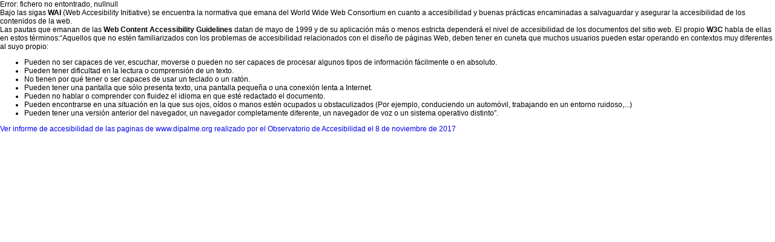

--- FILE ---
content_type: text/html;charset=UTF-8
request_url: https://dalias.es/Servicios/cmsdipro/index.nsf/contenidos.xsp?p=DPEdusi-p&documentId=1FE424FE83C86E81C1257C6F004AEB48
body_size: 4863
content:
<!DOCTYPE HTML PUBLIC "-//W3C//DTD HTML 4.01 Transitional//EN" "http://www.w3.org/TR/html4/loose.dtd">
<html lang="es">
<head>
<script type="text/javascript">if(!navigator.cookieEnabled)window.location.href="http://dalias.es/Servicios/cmsdipro/index.nsf/contenidos.xsp?p=DPEdusi-p\u0026documentId=1FE424FE83C86E81C1257C6F004AEB48\u0026SessionID=FCB394FD6F40A39854E04EDCA3B2BF26994B0A79";</script>
<title>0 | Accesibilidad</title>
<script type="text/javascript">var dojoConfig = {locale: 'es-es'};</script>
<script type="text/javascript" src="/xsp/.ibmxspres/dojoroot-1.9.7/dojo/dojo.js"></script>
<script type="text/javascript" src="/xsp/.ibmxspres/dojoroot-1.9.7/ibm/xsp/widget/layout/layers/xspClientDojo.js"></script>
<link rel="stylesheet" type="text/css" href="/xsp/.ibmxspres/dojoroot-1.9.7/dijit/themes/tundra/tundra.css">
<link rel="stylesheet" type="text/css" href="/xsp/.ibmxspres/dojoroot-1.9.7/ibm/domino/widget/layout/css/domino-default.css">
<link rel="stylesheet" type="text/css" href="/domjava/xsp/theme/webstandard/xsp.css">
<link rel="stylesheet" type="text/css" href="/domjava/xsp/theme/webstandard/xspLTR.css">
<link rel="stylesheet" type="text/css" href="/domjava/xsp/theme/webstandard/xspSF.css">
<link rel="stylesheet" type="text/css" href="/Servicios/cmsdipro/index.nsf/cmsdip.css">
<meta name="description" content="Descripci&oacute;n accesibilidad">
<meta content="Descripci&oacute;n accesibilidad">
</head>
<body class="xspView tundra">
<script charset="utf-8" type="text/javascript">var cmsxp_pagina = "";var cmsxp_url = "https://dalias.es/Servicios/cmsdipro/index.nsf/contenidos.xsp?p=DPEdusi-p&documentId=1FE424FE83C86E81C1257C6F004AEB48";</script>Error: fichero no entontrado, nullnull<form id="view:_id7" method="post" action="/Servicios/cmsdipro/index.nsf/contenidos.xsp?p=DPEdusi-p&amp;documentId=1FE424FE83C86E81C1257C6F004AEB48" class="xspForm" enctype="multipart/form-data">
<div id="view:_id7:body" class="limpiar_fondo"><p dir="ltr">Bajo las sigas <b>WAI</b> (Web Accesibility Initiative) se encuentra la normativa que emana del World Wide Web Consortium en cuanto a accesibilidad y buenas pr&aacute;cticas encaminadas a salvaguardar y asegurar la accesibilidad de los contenidos de la web.</p>

<p dir="ltr">Las pautas que emanan de las <strong>Web Content Accessibility Guidelines </strong>datan de mayo de 1999 y de su aplicaci&oacute;n m&aacute;s o menos estricta depender&aacute; el nivel de accesibilidad de los documentos del sitio web. El propio <b>W3C</b> habla de ellas en estos t&eacute;rminos:&ldquo;Aquellos que no est&eacute;n familiarizados con los problemas de accesibilidad relacionados con el dise&ntilde;o de p&aacute;ginas Web, deben tener en cuneta que muchos usuarios pueden estar operando en contextos muy diferentes al suyo propio:</p>

<ul dir="ltr">
	<li>Pueden no ser capaces de ver, escuchar, moverse o pueden no ser capaces de procesar algunos tipos de informaci&oacute;n f&aacute;cilmente o en absoluto.</li>
	<li>Pueden tener dificultad en la lectura o comprensi&oacute;n de un texto.</li>
	<li>No tienen por qu&eacute; tener o ser capaces de usar un teclado o un rat&oacute;n.</li>
	<li>Pueden tener una pantalla que s&oacute;lo presenta texto, una pantalla peque&ntilde;a o una conexi&oacute;n lenta a Internet.</li>
	<li>Pueden no hablar o comprender con fluidez el idioma en que est&eacute; redactado el documento.</li>
	<li>Pueden encontrarse en una situaci&oacute;n en la que sus ojos, o&iacute;dos o manos est&eacute;n ocupados u obstaculizados (Por ejemplo, conduciendo un autom&oacute;vil, trabajando en un entorno ruidoso,...)</li>
	<li>Pueden tener una versi&oacute;n anterior del navegador, un navegador completamente diferente, un navegador de voz o un sistema operativo distinto&rdquo;.</li>
</ul>

<p dir="ltr"><a href="http://www.dipalme.org/Servicios/Anexos/Anexos.nsf/980A7C40906E4E08C12582350064062C/$file/Accesibilidad_dipalme_2017.pdf" target="_blank">Ver informe de accesibilidad de las paginas de </a><a href="http://www.dipalme.org/Servicios/Anexos/Anexos.nsf/980A7C40906E4E08C12582350064062C/$file/Accesibilidad_dipalme_2017.pdf" target="_blank">www.dipalme.org</a><a href="http://www.dipalme.org/Servicios/Anexos/Anexos.nsf/980A7C40906E4E08C12582350064062C/$file/Accesibilidad_dipalme_2017.pdf" target="_blank">&nbsp;realizado por el Observatorio de Accesibilidad el 8 de noviembre de 2017</a></p></div><span id="view:_id7:computedField1" class="xspTextComputedField"></span>
<input type="hidden" name="$$viewid" id="view:_id7__VUID" value="!b0mhhb11ep6e4znhimxa96sng!">
<input type="hidden" name="$$xspsubmitid">
<input type="hidden" name="$$xspexecid">
<input type="hidden" name="$$xspsubmitvalue">
<input type="hidden" name="$$xspsubmitscroll">
<input type="hidden" name="view:_id7" value="view:_id7"></form>
</body>
</html>